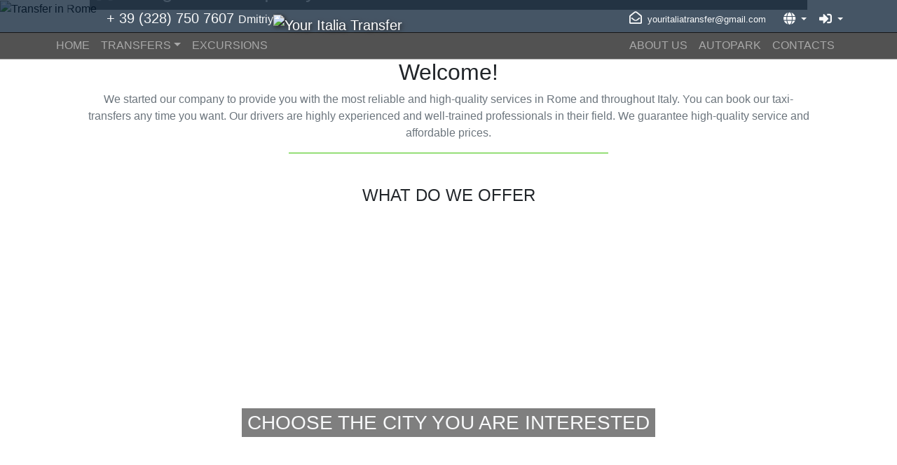

--- FILE ---
content_type: text/html; charset=UTF-8
request_url: https://youritaliatransfer.com/en
body_size: 10094
content:

<!DOCTYPE html>
<html>
<head>
    <meta name="viewport" content="width=device-width, initial-scale=1.0, maximum-scale=1.0">
    <meta name="yandex-verification" content="a1e837137fd6f78e" />
    <title>YIT - Transfers in Italy</title><meta name="keywords" content="" lang="1"/><meta name="description" content="We provide transfer services in Rome, transfer in Milan, Verona, Venice, Florence, Naples" lang="1"/><meta http-equiv="language" content="en"/><meta name="robots" content="index,follow,archive"/><meta charset="utf-8"/><link href="/favicon.ico" type="image/x-icon" rel="icon"/><link href="/favicon.ico" type="image/x-icon" rel="shortcut icon"/>
    
	<link rel="stylesheet" href="/css/minified.css?v=0.001"/>
    
                
    <script type='text/javascript'>
      var baseUrl = "https://youritaliatransfer.com/"
          lang = "en";
    </script>    
    
          <link rel="canonical" href="https://www.youritaliatransfer.com" />
    </head>
<body>

    <div class="modal fade" tabindex="-1" role="dialog" id="modal-ajax" data-backdrop="static" aria-labelledby="modal-ajaxLabel" aria-hidden="true"><div class="modal-dialog" role="document"><div class="modal-content"><div class="modal-header"><span class="h5 modal-title" id="modal-ajaxLabel">Ajax Modal Form</span><button type="button" class="close" data-dismiss="modal" aria-label="Close"><span aria-hidden="true">&times;</span></button></div><div class="modal-body">    </div><div class="modal-footer"><button class="btn-md btn-secondary btn btn-primary" data-dismiss="modal" id="modal-close" type="submit">Close</button><button class="btn-md btn-success btn btn-primary" id="modal-submit" type="submit">Send Request</button></div></div></div></div>
    <div class='h-100 w-100' id='loader-spinner'>
      <div class='row align-items-center h-100'>
        <span class="spinner-title h2">YIT</span>
        <div class='spinner-border' role='status'>
          <span class='sr-only'>Loading...</span>
        </div>
      </div>
    </div>    

    <section class="p-0 m-0 h-100 w-100" id='body'>
    <nav class="navbar navbar-expand-xl navbar-dark fixed-top px-0 pt-0" id='top-nav-bar'>
    <div class="container-fluid px-0">

        <button class="navbar-toggler" type="button" data-toggle="collapse" data-target="#navbarMobile" aria-controls="navbarMobile" aria-expanded="false" aria-label="Toggle navigation">
          <span class="navbar-toggler-icon"></span>
        </button>
        
        <div class="text-light ml-1 ml-md-4 info-phone">
          + 39 (328) 750 7607 <span class="small d-none d-sm-inline-block">Array</span></div>
        
        <div class="collapse navbar-collapse flex-column animated zoomIn" id="nav-left">

            <ul class="navbar-nav flex-row ml-auto nav-left-top">
                <li class="nav-item">
                  <a class="nav-link p-0 px-1" href="https://wa.me/393287507607">
                    <img src="/img/social/whatsapp-22.png" class="rounded" alt=""/>                  </a>
                </li>
                <li class="nav-item">
                  <a class="nav-link p-0 px-1" href="https://t.me/info_YIT">
                    <img src="/img/social/telegram-22.png" class="rounded" alt=""/>                  </a>
                </li>
                <li class="nav-item">
                  <p class="text-light contact-top h5">+ 39 (328) 750 7607 <span class="small">Dmitriy</span></p>
                </li>                    
            </ul>                

            <ul class="nav navbar-nav ml-auto text-uppercase nav-left-bottom">
                <li class="nav-item">
                    <a href="/en" class="nav-link">Home</a>                </li>
                <li class="nav-item dropdown">
                      <a href="#" id="nav-directions" class="nav-link dropdown-toggle" role="button" data-toggle="dropdown" aria-haspopup="true" aria-expanded="false">Transfers</a>                        
                      <div class="dropdown-menu dropdown-dark bg-dark-75" aria-labelledby="nav-directions">
                                                  <a href="/en/cities/taxi-rome" class="dropdown-item text-nowrap"><i class="fas fa-map-marker-alt mr-2 fa-sm"></i>Rome</a>                              
                                                  <a href="/en/cities/naples" class="dropdown-item text-nowrap"><i class="fas fa-map-marker-alt mr-2 fa-sm"></i>Naples</a>                              
                                                  <a href="/en/cities/florence" class="dropdown-item text-nowrap"><i class="fas fa-map-marker-alt mr-2 fa-sm"></i>Florence</a>                              
                                                  <a href="/en/cities/venice" class="dropdown-item text-nowrap"><i class="fas fa-map-marker-alt mr-2 fa-sm"></i>Venice</a>                              
                                                  <a href="/en/cities/milan" class="dropdown-item text-nowrap"><i class="fas fa-map-marker-alt mr-2 fa-sm"></i>Milan</a>                              
                                                  <a href="/en/cities/transfer-v-verona" class="dropdown-item text-nowrap"><i class="fas fa-map-marker-alt mr-2 fa-sm"></i>Verona</a>                              
                                                  <a href="/en/cities/bologna" class="dropdown-item text-nowrap"><i class="fas fa-map-marker-alt mr-2 fa-sm"></i>Bologna</a>                              
                                                  <a href="/en/cities/treviso" class="dropdown-item text-nowrap"><i class="fas fa-map-marker-alt mr-2 fa-sm"></i>Treviso</a>                              
                                                  <a href="/en/cities/genoa" class="dropdown-item text-nowrap"><i class="fas fa-map-marker-alt mr-2 fa-sm"></i>Genoa</a>                              
                                                  <a href="/en/cities/rimini" class="dropdown-item text-nowrap"><i class="fas fa-map-marker-alt mr-2 fa-sm"></i>Rimini</a>                              
                                                  <a href="/en/cities/bergamo" class="dropdown-item text-nowrap"><i class="fas fa-map-marker-alt mr-2 fa-sm"></i>Bergamo</a>                              
                                                  <a href="/en/cities/pisa" class="dropdown-item text-nowrap"><i class="fas fa-map-marker-alt mr-2 fa-sm"></i>Pisa</a>                              
                                              </div>                        
                </li>
                <li class="nav-item">
                    <a href="/en/excursions" class="nav-link">Excursions</a>                </li>
            </ul>
        </div>
        
        <a href="/en" class="navbar-brand mx-md-auto mr-0 pt-0"><div id="logo"><img src="/img/Logo-your-italia-transfer.png" alt="Your Italia Transfer" class="img-fluid"/></a></div>        
        <div class="collapse navbar-collapse flex-column  animated zoomIn" id="nav-right">
            <ul class="navbar-nav flex-row mr-auto nav-right-top">
                <li class="nav-item">
                    <a class="nav-link py-1 mb-1 pr-3 text-light small" href="mailto:youritaliatransfer@gmail.com"><i class="far fa-envelope-open mr-1"></i> youritaliatransfer@gmail.com</a>
                </li> 
                <li class="nav-item">
                  <div class="btn-group" role="group">
                    <button id="user-dropdown" type="button" class="btn btn-sm text-light dropdown-toggle py-1" data-toggle="dropdown" aria-haspopup="true" aria-expanded="false">
                      <i class="fas fa-globe"></i>
                    </button>
                    <div class="dropdown-menu dropdown-dark bg-dark-75 dropdown-menu-right" aria-labelledby="user-dropdown">
                      <a href="/en/languages/set-language/en" class="dropdown-item"><i class="fas fa-flag-usa mr-2"></i>English</a>                      <a href="/en/languages/set-language/ru" class="dropdown-item"><i class="far fa-flag mr-2"></i>Русский</a>                    </div>
                  </div>                     
                </li>
                <li class="nav-item">
                                  <div class="btn-group" role="group">
                    <button id="user-dropdown" type="button" class="btn btn-sm text-light dropdown-toggle py-1" data-toggle="dropdown" aria-haspopup="true" aria-expanded="false">
                      <i class="fas fa-sign-in-alt"></i>
                    </button>
                    <div class="dropdown-menu dropdown-dark bg-dark-75 text-light dropdown-menu-right" aria-labelledby="user-dropdown">
                      <form method="post" accept-charset="utf-8" class="px-4 py-3" action="/en/users/login"><div style="display:none;"><input type="hidden" name="_method" value="POST"/><input type="hidden" name="_csrfToken" autocomplete="off" value="34d9f008598bc0779e6d9511309f849bcdc44be6c107e1dafe448174b243a1288bfcb666c9e573bd723f78c0ab1b37449523c6d33941fedacc87f670345b409b"/></div>                        <div class="form-group"><label class="col-form-label" for="email">Email</label><input type="email" name="email" id="email" class="form-control"/></div><div class="form-group"><label class="col-form-label" for="password">Password</label><input type="password" name="password" id="password" class="form-control"/></div><button class="mt-2 btn-block btn-success btn btn-primary" type="submit">Login</button>                      </form>                      <div class="dropdown-divider"></div>
                      <a href="/en/users/signup" class="dropdown-item">New around here? Sign up</a>                      <a href="/en/users/forgot-password" class="dropdown-item">Forgot password?</a>                    </div>
                  </div>                      
                   
                </li>                                    
            </ul>  

            <ul class="nav navbar-nav mr-auto text-uppercase nav-right-bottom">
                <li class="nav-item">
                    <a href="/en/pages/about-us" class="nav-link">About us</a>                </li>
                <li class="nav-item">
                    <a href="/en/autopark" class="nav-link">Autopark</a>                </li>
                <li class="nav-item">
                    <a href="/en/pages/contacts" class="nav-link">Contacts</a>                </li>
            </ul>
        </div>
      
            </div>
</nav>          <form method="post" accept-charset="utf-8" name="main-order-form" id="main-order-form" autocomplete="off" action="/en/bookings/search"><div style="display:none;"><input type="hidden" name="_method" value="POST"/><input type="hidden" name="_csrfToken" autocomplete="off" value="34d9f008598bc0779e6d9511309f849bcdc44be6c107e1dafe448174b243a1288bfcb666c9e573bd723f78c0ab1b37449523c6d33941fedacc87f670345b409b"/></div><input type="hidden" name="order[delivery_from_id]" id="delivery-from-id" value="0"/><input type="hidden" name="order[delivery_to_id]" id="delivery-to-id" value="0"/><header class='header-slider' id='header-slider'>
    	  
    <div id="mainCarouselIndicators" class="carousel carousel-fade slide caption-animate" data-ride="carousel">
      <ol class="carousel-indicators d-none d-md-flex">
                  <li data-target="#mainCarouselIndicators" data-slide-to="0" class="active"></li>  
                  <li data-target="#mainCarouselIndicators" data-slide-to="1" class=""></li>  
                  <li data-target="#mainCarouselIndicators" data-slide-to="2" class=""></li>  
                  <li data-target="#mainCarouselIndicators" data-slide-to="3" class=""></li>  
                  <li data-target="#mainCarouselIndicators" data-slide-to="4" class=""></li>  
              </ol>
      
      <div class="carousel-inner" role="listbox">
  
                  <div class="slide carousel-item active">  
            
            <img src="/uploads/images/5cc16e44a80e3-Transfer_v_Rime_yit2.jpg" class="w-100 carousel-image" alt="Transfer in Rome"/>            
                      
            <div class="carousel-caption fadeInDown d-none d-lg-block">
                <h3 class="p-0 m-0">
                                      <i class="fa fa-thumbs-up mr-2"></i>
                   
                  We guarantee quality service !                </h3>
                          
            </div>
                        
          </div>        
                  <div class="slide carousel-item ">  
            
            <img src="/uploads/images/5ebe7d68d4444-Transfer_v_Pomezia_FOTO-.jpg" class="w-100 carousel-image" alt="Transfeer in Milan"/>            
                      
            <div class="carousel-caption fadeInDown d-none d-lg-block">
                <h3 class="p-0 m-0">
                                      <i class="fa fa-check mr-2"></i>
                   
                  The cost is fixed, without any additives.                </h3>
                          
            </div>
                        
          </div>        
                  <div class="slide carousel-item ">  
            
            <img src="/uploads/images/5ebe7c34bbb2a-Transfer_v_Rima_aeroport_fiumicino_Foto.jpg" class="w-100 carousel-image" alt="Transfer in Napoli"/>            
                      
            <div class="carousel-caption fadeInDown d-none d-lg-block">
                <h3 class="p-0 m-0">
                                      <i class="fa fa-plane mr-2"></i>
                   
                  Meeting at the airport with a sign.                </h3>
                          
            </div>
                        
          </div>        
                  <div class="slide carousel-item ">  
            
            <img src="/uploads/images/5ebe7d7fb6aaa-Transfer_aeroport_Verona_fotka.jpg" class="w-100 carousel-image" alt="Transfeer in Veron"/>            
                      
            <div class="carousel-caption fadeInDown d-none d-lg-block">
                <h3 class="p-0 m-0">
                                      <i class="fa fa-star mr-2"></i>
                   
                  Comfortable cars from leading manufacturers.                </h3>
                          
            </div>
                        
          </div>        
                  <div class="slide carousel-item ">  
            
            <img src="/uploads/images/5ebe7b88e92e5-Transfer_aeroport_Venezia_Foto.jpg" class="w-100 carousel-image" alt="Transfer in Venice"/>            
                      
            <div class="carousel-caption fadeInDown d-none d-lg-block">
                <h3 class="p-0 m-0">
                                      <i class="fa fa-envelope-open mr-2"></i>
                   
                  Booking in advance, a guarantee of quality service!                </h3>
                          
            </div>
                        
          </div>        
          
      </div>

      <a class="carousel-control-prev" href="#mainCarouselIndicators" role="button" data-slide="prev">
        <span class="carousel-control-prev-icon" aria-hidden="true"></span>
        <span class="sr-only">Previous</span>
      </a>
      <a class="carousel-control-next" href="#mainCarouselIndicators" role="button" data-slide="next">
        <span class="carousel-control-next-icon" aria-hidden="true"></span>
        <span class="sr-only">Next</span>
      </a>
    </div>
        
 
    <section class="search-sec py-2 col-lg-10 col-12 mx-0 mx-auto" id='search-sec'>        
            <div class="row">
                <div class="col-lg-12">
                    <div class="row">
                      <div class="col-12 p-0 mb-1">
                        <p class='h4 text-light p-0 m-0'>Choose your destination</p>
                      </div>
                    </div>
                    <div class="row">
                        <div class="col-lg-5 col-md-5 col-sm-12 p-0 mb-1">
                            <div class="form-group"><div class="input-group"><div class="input-group-prepend"><span class="bg-light text-dark rounded-0 input-group-text"><i class="fas fa-plane-arrival fa-lg" aria-hidden="true"></i></span></div><input type="text" name="order[delivery_from]" class="form-control search-slt" placeholder="Enter Pickup Location" id="order-delivery-from" value=""/></div></div>                        </div>
                        <div class="col-lg-5 col-md-5 col-sm-12 p-0 pl-md-1 mb-1">
                            <div class="form-group"><div class="input-group"><div class="input-group-prepend"><span class="bg-light text-dark rounded-0 input-group-text"><i class="fas fa-search-location fa-lg" aria-hidden="true"></i></span></div><input type="text" name="order[delivery_to]" class="form-control search-slt" placeholder="Enter Drop Location" id="order-delivery-to"/><div class="input-group-append"><span class="bg-light text-dark rounded-0 d-none spinner input-group-text"><span class="spinner-border spinner-border-sm" role="status" aria-hidden="true"></span></span></div></div></div>  
                        </div>
                        <div class="col-lg-2 col-md-2 col-sm-12 p-0 pl-md-1">
                            <button class="btn btn-success ord-btn text-uppercase d-none d-md-block book-transfer btn-primary" type="submit">Order</button>                                    
                        </div>
                    </div>
                </div>
            </div>      
    </section>

</header>

<section class="search-sec-cars container" id="car-types-select">

</section>


</form>          
    <!-- Page Content -->
    <section class="py-3 py-md-4 content">
      <div class="wrapper clearfix mb-2">
        <div class='container'>
                  </div>  
        <div class='container mb-3'>
  <div class='row' id='welcome'>
    <div class='col-md-12'>
      <h2 class='text-center mb-2'>Welcome!</h2>
    </div>
    <div class='col-md-10 mx-auto text-center text-muted'>
        <p><span style="font-family: Arial, sans-serif; font-size: 1rem;">We started our company to provide you with the
most reliable and high-quality services in Rome and throughout Italy. You can
book our taxi-transfers any time you want. Our drivers are highly experienced
and well-trained professionals in their field. We guarantee high-quality
service and affordable prices.</span><br></p><p>      </p>    </div>
    <hr class="divider col-md-4">    
  </div>
</div>

<div class="container our-service">
  <div class='row' id='our-offer'>
    <div class='col-md-12'>
      <p class='h4 text-center text-uppercase mb-4'>What do we offer</p>
    </div>
          <div class='col-md-3 border-right text-center animated'>
        <i class="fas fa-plane fa-6x text-success mb-2"></i>
        <h5>Transfer from the airport</h5>
        <p class='text-muted small'>Greet you with a sign at the airport.</p>
      </div>      
          <div class='col-md-3 border-right text-center animated'>
        <i class="fas fa-euro-sign fa-6x text-success mb-2"></i>
        <h5>Best prices</h5>
        <p class='text-muted small'>We guarantee the best prices for the transfers we offer.</p>
      </div>      
          <div class='col-md-3 border-right text-center animated'>
        <i class="fas fa-map-marked-alt fa-6x text-success mb-2"></i>
        <h5>Long-distance trips</h5>
        <p class='text-muted small'>Comfortable vehicles designed for long-distance trips.</p>
      </div>      
          <div class='col-md-3 border-right text-center animated'>
        <i class="fas fa-info fa-6x text-success mb-2"></i>
        <h5>Customer support</h5>
        <p class='text-muted small'>Our customer representatives are ready to help you in any situation 24/7.</p>
      </div>      
         
  </div>
</div>

<div class='container-fluid directions py-4' id='directions'>
  <div class='container py-5 text-center'>
    <div class='row'>
      <div class='col-md-12'>
        <div class="bg-dark-50 py-1 px-2 mb-5 d-inline-block mx-auto">
          <p class='text-center text-light text-uppercase m-0 h3'>
            Choose the city you are interested          </p>
        </div>
      </div>
      <div class="col-md-12">
        <button id="city-all" type="button" class="filter-directions btn btn-success btn-darkblue text-uppercase rounded-0 mb-2 animated btn-primary">All</button>        
                  <button id="city-taxi-rome" type="button" class="filter-directions btn-success btn btn-darkblue text-uppercase rounded-0 mb-2 animated btn-primary">Rome</button>                  <button id="city-naples" type="button" class="filter-directions btn-success btn btn-darkblue text-uppercase rounded-0 mb-2 animated btn-primary">Naples</button>                  <button id="city-florence" type="button" class="filter-directions btn-success btn btn-darkblue text-uppercase rounded-0 mb-2 animated btn-primary">Florence</button>                  <button id="city-venice" type="button" class="filter-directions btn-success btn btn-darkblue text-uppercase rounded-0 mb-2 animated btn-primary">Venice</button>                  <button id="city-milan" type="button" class="filter-directions btn-success btn btn-darkblue text-uppercase rounded-0 mb-2 animated btn-primary">Milan</button>                  <button id="city-transfer-v-verona" type="button" class="filter-directions btn-success btn btn-darkblue text-uppercase rounded-0 mb-2 animated btn-primary">Verona</button>                  <button id="city-bologna" type="button" class="filter-directions btn-success btn btn-darkblue text-uppercase rounded-0 mb-2 animated btn-primary">Bologna</button>                  <button id="city-treviso" type="button" class="filter-directions btn-success btn btn-darkblue text-uppercase rounded-0 mb-2 animated btn-primary">Treviso</button>                  <button id="city-genoa" type="button" class="filter-directions btn-success btn btn-darkblue text-uppercase rounded-0 mb-2 animated btn-primary">Genoa</button>                  <button id="city-rimini" type="button" class="filter-directions btn-success btn btn-darkblue text-uppercase rounded-0 mb-2 animated btn-primary">Rimini</button>                  <button id="city-bergamo" type="button" class="filter-directions btn-success btn btn-darkblue text-uppercase rounded-0 mb-2 animated btn-primary">Bergamo</button>                  <button id="city-pisa" type="button" class="filter-directions btn-success btn btn-darkblue text-uppercase rounded-0 mb-2 animated btn-primary">Pisa</button>              </div>
    </div>
  </div>
</div>  

<div class='container popular-directions' id='popular-directions'>
  <div class='row'>
    <div class='col-md-12'>
      <h4 class='text-center text-uppercase my-4'>Popular Routes for Transfers in Italy</h4>
    </div>
    <div class='col-md-12 popular-directions-row'>
      <div class="row">
                                  
          <div class="mb-2 col-md-6 direction city-taxi-rome animated mb-3" data-animate = 'left' >
            <a href="/en/transfers/rome-fiumicino-airport" class="list-group-item list-group-item-action"><i class="fas fa-plane mr-2 text-muted"></i>Rome Fiumicino Airport<span class="border badge badge-light float-right text-muted">25 directions</span></a>          </div>
                          
          <div class="mb-2 col-md-6 direction city-naples animated mb-3" data-animate = 'right' >
            <a href="/en/transfers/naples-napoli-capodichino-airport-nap" class="list-group-item list-group-item-action"><i class="fas fa-plane mr-2 text-muted"></i>Naples Napoli Capodichino Airport (NAP)<span class="border badge badge-light float-right text-muted">7 directions</span></a>          </div>
                          
          <div class="mb-2 col-md-6 direction city-bologna animated mb-3" data-animate = 'left' >
            <a href="/en/transfers/bologna-airport-blq" class="list-group-item list-group-item-action"><i class="fas fa-plane mr-2 text-muted"></i>Bologna airport (BLQ)<span class="border badge badge-light float-right text-muted">24 directions</span></a>          </div>
                          
          <div class="mb-2 col-md-6 direction city-venice animated mb-3" data-animate = 'right' >
            <a href="/en/transfers/venice-marco-polo-airport-vce" class="list-group-item list-group-item-action"><i class="fas fa-plane mr-2 text-muted"></i>Venice Marco Polo Airport (VCE)<span class="border badge badge-light float-right text-muted">59 directions</span></a>          </div>
                          
          <div class="mb-2 col-md-6 direction city-rimini animated mb-3" data-animate = 'left' >
            <a href="/en/transfers/rimini-miramare-airport-rmi" class="list-group-item list-group-item-action"><i class="fas fa-plane mr-2 text-muted"></i>Rimini Miramare Airport (RMI)<span class="border badge badge-light float-right text-muted">7 directions</span></a>          </div>
                          
          <div class="mb-2 col-md-6 direction city-florence animated mb-3" data-animate = 'right' >
            <a href="/en/transfers/florence-peretola-airport-flr" class="list-group-item list-group-item-action"><i class="fas fa-plane mr-2 text-muted"></i>Florence Peretola Airport (FLR)<span class="border badge badge-light float-right text-muted">7 directions</span></a>          </div>
                          
          <div class="mb-2 col-md-6 direction city-milan animated mb-3" data-animate = 'left' >
            <a href="/en/transfers/malpensa-airport-milan-mxp" class="list-group-item list-group-item-action"><i class="fas fa-plane mr-2 text-muted"></i>Malpensa Airport Milan (MXP)<span class="border badge badge-light float-right text-muted">16 directions</span></a>          </div>
                          
          <div class="mb-2 col-md-6 direction city-transfer-v-verona animated mb-3" data-animate = 'right' >
            <a href="/en/transfers/verona-valerio-catullo-airport-vrn" class="list-group-item list-group-item-action"><i class="fas fa-plane mr-2 text-muted"></i>Verona Valerio Catullo Airport (VRN)<span class="border badge badge-light float-right text-muted">26 directions</span></a>          </div>
                          
          <div class="mb-2 col-md-6 direction city-treviso animated mb-3" data-animate = 'left' >
            <a href="/en/transfers/treviso-a-canova-airport-tsf" class="list-group-item list-group-item-action"><i class="fas fa-plane mr-2 text-muted"></i>Treviso A. Canova Airport (TSF)<span class="border badge badge-light float-right text-muted">25 directions</span></a>          </div>
                          
          <div class="mb-2 col-md-6 direction city-milan animated mb-3" data-animate = 'right' >
            <a href="/en/transfers/milan-linate-airport-lin" class="list-group-item list-group-item-action"><i class="fas fa-plane mr-2 text-muted"></i>Milan Linate Airport (LIN)<span class="border badge badge-light float-right text-muted">5 directions</span></a>          </div>
                          
          <div class="mb-2 col-md-6 direction city-bergamo animated mb-3" data-animate = 'left' >
            <a href="/en/transfers/bergamo-airport-bgy" class="list-group-item list-group-item-action"><i class="fas fa-plane mr-2 text-muted"></i>Bergamo Airport (BGY)<span class="border badge badge-light float-right text-muted">7 directions</span></a>          </div>
                          
          <div class="mb-2 col-md-6 direction city-pisa animated mb-3" data-animate = 'right' >
            <a href="/en/transfers/pisa-san-giusto-airport-psa" class="list-group-item list-group-item-action"><i class="fas fa-plane mr-2 text-muted"></i>Pisa San Giusto Airport (PSA)<span class="border badge badge-light float-right text-muted">6 directions</span></a>          </div>
                          
          <div class="mb-2 col-md-6 direction city-genoa animated mb-3" data-animate = 'left' >
            <a href="/en/transfers/genoa-sestri-airport-goa" class="list-group-item list-group-item-action"><i class="fas fa-plane mr-2 text-muted"></i>Genoa Sestri Airport (GOA)<span class="border badge badge-light float-right text-muted">6 directions</span></a>          </div>
                          
          <div class="mb-2 col-md-6 direction city-taxi-rome animated mb-3" data-animate = 'right' >
            <a href="/en/transfers/airport-rome-ciampino-cia" class="list-group-item list-group-item-action"><i class="fas fa-plane mr-2 text-muted"></i>Airport Rome Ciampino (CIA)<span class="border badge badge-light float-right text-muted">3 directions</span></a>          </div>
              </div>      
    </div>
  </div>
</div>

<div class='container auto-park mb-4'>
  <div class='row'>
    <div class='col-lg-8 mb-3'>
      <p class='h4 text-center text-uppercase my-2'>Park auto</p>  
      <hr class="divider col-md-6 mx-auto">

      <div id="carouselAutoIndicators" class="carousel slide main-park-auto caption-animate" data-ride="carousel">
  <ol class="carousel-indicators">
          <li data-target="#carouselAutoIndicators" data-slide-to="0" class="active"></li>
                <li data-target="#carouselAutoIndicators" data-slide-to="1" class=""></li>
                <li data-target="#carouselAutoIndicators" data-slide-to="2" class=""></li>
                <li data-target="#carouselAutoIndicators" data-slide-to="3" class=""></li>
                <li data-target="#carouselAutoIndicators" data-slide-to="4" class=""></li>
                <li data-target="#carouselAutoIndicators" data-slide-to="5" class=""></li>
            </ol>
  <div class="carousel-inner">
          <div class="carousel-item active">
        <div class="carousel-caption border-bottom text-dark my-0 py-3">
            <p class='pt-1 h5'>
              <span class='text-muted text-uppercase'>econom:</span> 
              <i class="fas fa-male"></i> x2 
              <i class="fas fa-suitcase ml-1"></i> x2            </p>
        </div> 
        <img src="/img/search/econom-medium.png" class="d-block w-100 zoomIn" alt="econom"/>                   
      </div>      
          <div class="carousel-item ">
        <div class="carousel-caption border-bottom text-dark my-0 py-3">
            <p class='pt-1 h5'>
              <span class='text-muted text-uppercase'>comfort:</span> 
              <i class="fas fa-male"></i> x3 
              <i class="fas fa-suitcase ml-1"></i> x3            </p>
        </div> 
        <img src="/img/search/comfort-medium.png" class="d-block w-100 zoomIn" alt="comfort"/>                   
      </div>      
          <div class="carousel-item ">
        <div class="carousel-caption border-bottom text-dark my-0 py-3">
            <p class='pt-1 h5'>
              <span class='text-muted text-uppercase'>business:</span> 
              <i class="fas fa-male"></i> x4 
              <i class="fas fa-suitcase ml-1"></i> x3            </p>
        </div> 
        <img src="/img/search/business-medium.png" class="d-block w-100 zoomIn" alt="business"/>                   
      </div>      
          <div class="carousel-item ">
        <div class="carousel-caption border-bottom text-dark my-0 py-3">
            <p class='pt-1 h5'>
              <span class='text-muted text-uppercase'>premium:</span> 
              <i class="fas fa-male"></i> x3 
              <i class="fas fa-suitcase ml-1"></i> x3            </p>
        </div> 
        <img src="/img/search/premium-medium.png" class="d-block w-100 zoomIn" alt="premium"/>                   
      </div>      
          <div class="carousel-item ">
        <div class="carousel-caption border-bottom text-dark my-0 py-3">
            <p class='pt-1 h5'>
              <span class='text-muted text-uppercase'>minivan:</span> 
              <i class="fas fa-male"></i> x8 
              <i class="fas fa-suitcase ml-1"></i> x8            </p>
        </div> 
        <img src="/img/search/minivan-medium.png" class="d-block w-100 zoomIn" alt="minivan"/>                   
      </div>      
          <div class="carousel-item ">
        <div class="carousel-caption border-bottom text-dark my-0 py-3">
            <p class='pt-1 h5'>
              <span class='text-muted text-uppercase'>minibus:</span> 
              <i class="fas fa-male"></i> x16 
              <i class="fas fa-suitcase ml-1"></i> x16            </p>
        </div> 
        <img src="/img/search/minibus-medium.png" class="d-block w-100 zoomIn" alt="minibus"/>                   
      </div>      
      
  </div>
  <a class="carousel-control-prev" href="#carouselAutoIndicators" role="button" data-slide="prev">
    <span class="carousel-control-prev-icon" aria-hidden="true"></span>
    <span class="sr-only">Previous</span>
  </a>
  <a class="carousel-control-next" href="#carouselAutoIndicators" role="button" data-slide="next">
    <span class="carousel-control-next-icon" aria-hidden="true"></span>
    <span class="sr-only">Next</span>
  </a>
</div>     </div>
    <div class='col-lg-4' id='advertising'>
      <div class='row'>
        <div class='col-md-6 col-lg-12'>
                      <div class='mb-3 p-4 bg-custom-1 text-light rounded shadow'>
              <h6 class='text-uppercase text-center font-weight-bold'>Start your vacation immediately after your flight.</h6>
              <div class='text-warning text-right small'><p>Book interesting excursions in advance! Without prepayment!<br></p></div>
            </div>
            
          <a href="/en/excursions"><img src="/img/advertising.jpg" class="d-block w-100 rounded shadow mb-3 hover-shadow" alt="Advertising"/></a>        </div>
        <div class='col-md-6 col-lg-12'>
          <div class="mb-3 shadow px-2 py-3 rounded border border-success">
            <a href="https://www.tripadvisor.ru/" target="_blank"><img src="/img/tripadvisor-logo.png" alt=""/></a>            <p class='small text-muted'>
              <small>
              To know more. Book easier.<br />
              Travel is better.              </small>
            </p>
            <hr class='my-1' />
            <a href="https://www.tripadvisor.ru/Attraction_Review-g187791-d13587633-Reviews-YourItaliaTransfer-Rome_Lazio.html" class="text-dark font-weight-bold" target="_blank">YIT - taxi in Rome from Dmitry and partners</a>            <p>
              <span class='small font-weight-bold'>Traveler Rating TripAdvisor</span><br />
              <span class='text-success'>
                <i class="far fa-dot-circle"></i>
                <i class="far fa-dot-circle"></i>
                <i class="far fa-dot-circle"></i>
                <i class="far fa-dot-circle"></i>
                <i class="far fa-dot-circle"></i>
              </span><br />
              <span class='small text-muted'>Based on 78 traveler reviews</span><br />
              <a href="https://www.tripadvisor.ru/Attraction_Review-g187791-d13587633-Reviews-YourItaliaTransfer-Rome_Lazio.html" class="text-success small" target="_blank">Read reviews</a>              <small class='text-muted'>|</small>
              <a href="https://www.tripadvisor.ru/UserReview-g187791-d13587633-YourItaliaTransfer-Rome_Lazio.html" class="text-success small" target="_blank">Leave feedback</a><br />
              <small class='text-muted'>© TripAdvisor LLC, 2026</small>
            </p>
          </div>          
        </div>
      </div>
    </div>    
  </div>
</div>

<div class='container-fluid bg-light shadow-bottom' id='feedbacks'>     
  <div class='mb-5 mt-3'>
       
    <div class='row'>
      <div class='col-md-12'>
        <p class='h3 text-center text-uppercase my-2'>Feedback from our customers</p>
        <div class='text-center text-muted mb-2'><p>Thank you for appreciating our service</p></div>
        <hr class="divider col-md-4 mx-auto">
      </div>
    </div>    
    <div class="owl-carousel owl-theme mb-4">
                      <div class='carousel-card text-center text-md-left custom_overlay_wrapper rounded'>     
               <div class='row'> 
                  <div class='col-md-3 text-center'>
                      <img src="/uploads/users/thumb/small_5ce3ca3b6a9cc-Maria1.jpg" alt="Мария Максимова" class="card-img-top img-fluid mx-auto img-thumbnail rounded-circle" style="max-width:150px"/>                  </div>
                  <div class="col-md-9">
                    <h5 class='text-dark'>Спасибо за сервис.</h5> 
                    <p class='m-0'><span class='text-success'>Мария Максимова</span> <!--br /> <span class='small text-muted'>Клиент</span--></p>
                    <div class="rating">
                      <span class='badge badge-light float-left mt-1'>01 Aug 2018</span>  
                      <span class="stars" data-stars="5"></span> 
                    </div>   
                  </div>
                  <div class="col-md-12">
                    <div class='mt-2 feedback-text-lg small'>
                    	Спасибо большое за сервис! Обязательно в следующий наш приезд воспользуемся вашим сервисом такси.                  	</div>
                  </div>
              </div>
              <div class="custom_overlay">
                <span class="custom_overlay_inner">
                  <h4>Спасибо за сервис.</h4>
                  <p>Спасибо большое за сервис! Обязательно в следующий наш приезд воспользуемся вашим сервисом такси.</p>
                </span>
              </div>
            </div>              
                      <div class='carousel-card text-center text-md-left custom_overlay_wrapper rounded'>     
               <div class='row'> 
                  <div class='col-md-3 text-center'>
                      <img src="/uploads/users/thumb/small_5ce3ca5dbc04a-Oxana.jpg" alt="Оксана" class="card-img-top img-fluid mx-auto img-thumbnail rounded-circle" style="max-width:150px"/>                  </div>
                  <div class="col-md-9">
                    <h5 class='text-dark'>Удобный трансфер.</h5> 
                    <p class='m-0'><span class='text-success'>Оксана</span> <!--br /> <span class='small text-muted'>Клиент</span--></p>
                    <div class="rating">
                      <span class='badge badge-light float-left mt-1'>21 Aug 2018</span>  
                      <span class="stars" data-stars="5"></span> 
                    </div>   
                  </div>
                  <div class="col-md-12">
                    <div class='mt-2 feedback-text-lg small'>
                    	Очень благодарны Дмитрию за трансфер из и в аэропорт в Риме, за помощь, подсказку и организацию при первом посещении Италии. Помог оформить мобильную карточку, подсказал по экскурсиям и где что и как! Отличный комфортабельный автомобиль, пунктуальный и приятный водитель.                  	</div>
                  </div>
              </div>
              <div class="custom_overlay">
                <span class="custom_overlay_inner">
                  <h4>Удобный трансфер.</h4>
                  <p>Очень благодарны Дмитрию за трансфер из и в аэропорт в Риме, за помощь, подсказку и организацию при первом посещении Италии. Помог оформить мобильную карточку, подсказал по экскурсиям и где что и как! Отличный комфортабельный автомобиль, пунктуальный и приятный водитель.</p>
                </span>
              </div>
            </div>              
                      <div class='carousel-card text-center text-md-left custom_overlay_wrapper rounded'>     
               <div class='row'> 
                  <div class='col-md-3 text-center'>
                      <img src="/uploads/users/thumb/small_5ce3cddba5f78-Valentin.jpg" alt="Валентин" class="card-img-top img-fluid mx-auto img-thumbnail rounded-circle" style="max-width:150px"/>                  </div>
                  <div class="col-md-9">
                    <h5 class='text-dark'>Оперативный персонал.</h5> 
                    <p class='m-0'><span class='text-success'>Валентин</span> <!--br /> <span class='small text-muted'>Клиент</span--></p>
                    <div class="rating">
                      <span class='badge badge-light float-left mt-1'>12 Jan 2019</span>  
                      <span class="stars" data-stars="5"></span> 
                    </div>   
                  </div>
                  <div class="col-md-12">
                    <div class='mt-2 feedback-text-lg small'>
                    	Большое Вам спасибо, за оперативность и качественно выполненный сервис! Из-за перенесенного рейса по телефону (посредствам WhatsApp) оформил заказ. Сообщил номер рейса и необходимые детали. По прилету меня встретил Иван, очень доброжелательный человек. Во время поездки он много рассказывал о Риме. Иван отлично знает дороги и уверенно ведет машину. В отель добрался быстро и с комфортом. Еще раз огромное Вам спасибо.                  	</div>
                  </div>
              </div>
              <div class="custom_overlay">
                <span class="custom_overlay_inner">
                  <h4>Оперативный персонал.</h4>
                  <p>Большое Вам спасибо, за оперативность и качественно выполненный сервис! Из-за перенесенного рейса по телефону (посредствам WhatsApp) оформил заказ. Сообщил номер рейса и необходимые детали. По прилету меня встретил Иван, очень доброжелательный человек. Во время поездки он много рассказывал о Риме. Иван отлично знает дороги и уверенно ведет машину. В отель добрался быстро и с комфортом. Еще раз огромное Вам спасибо.</p>
                </span>
              </div>
            </div>              
                      <div class='carousel-card text-center text-md-left custom_overlay_wrapper rounded'>     
               <div class='row'> 
                  <div class='col-md-3 text-center'>
                      <img src="/uploads/users/thumb/small_5ce3cd9e59fda-Sofia.jpg" alt="Софья" class="card-img-top img-fluid mx-auto img-thumbnail rounded-circle" style="max-width:150px"/>                  </div>
                  <div class="col-md-9">
                    <h5 class='text-dark'>Кастель Романо</h5> 
                    <p class='m-0'><span class='text-success'>Софья</span> <!--br /> <span class='small text-muted'>Клиент</span--></p>
                    <div class="rating">
                      <span class='badge badge-light float-left mt-1'>07 Mar 2019</span>  
                      <span class="stars" data-stars="5"></span> 
                    </div>   
                  </div>
                  <div class="col-md-12">
                    <div class='mt-2 feedback-text-lg small'>
                    	Все было замечательно, даже и не заметили, как быстро доехали в шоппинг центра. Заказанная машина приехала вовремя. По оставленной заявке на сайте с нами сразу связались и сообщили все детали встречи. Водитель хорошо говорит на русском, что очень порадовало.                  	</div>
                  </div>
              </div>
              <div class="custom_overlay">
                <span class="custom_overlay_inner">
                  <h4>Кастель Романо</h4>
                  <p>Все было замечательно, даже и не заметили, как быстро доехали в шоппинг центра. Заказанная машина приехала вовремя. По оставленной заявке на сайте с нами сразу связались и сообщили все детали встречи. Водитель хорошо говорит на русском, что очень порадовало.</p>
                </span>
              </div>
            </div>              
              </div>  
   
  </div>
</div>     
<div class='container my-5'>
  <div class='row'>
    <div class='col-md-12'>
      <h1 class='text-center my-2'>Check out the advantages of our transfers in Rome and throughout Italy:</h1>
      <hr class="divider col-md-6 mx-auto">   
    </div>
    <div class='col-md-12 mx-auto text-center text-muted'>
      <blockquote class="blockquote"><span style="font-size: 18px;">● You don't need to worry about getting to your hotel from the airports of Italy or back to the airport, especially if you are visiting Italy for the first time and are not sure how to reach your destination.</span><br><span style="font-size: 18px;">● Our driver will greet you with a name sign, walk you to the car, and help you to carry your luggage.</span><br><span style="font-size: 18px;">● We guarantee the best prices for the transfer services in Rome and throughout Italy.</span><br><span style="font-size: 18px;">● Our licensed professional drivers will take you to your destination in a comfortable Mercedes-Benz or BMW car.&nbsp;</span><br><span style="font-size: 18px;">● Our drivers never leave their work, even when public transport and taxis are on strike.</span><br><span style="font-size: 18px;">● Airports transfers are booked in advance, so they will always meet your needs. Therefore, you don’t need to look for a car at the airport (as it is the case with regular taxi).</span><br><span style="font-size: 18px;">● Vehicles are provided depending on the number of passengers and luggage.</span><br><span style="font-size: 18px;">For families with small kids, we provide child safety seats upon request.</span><br><span style="font-size: 18px;">● You can contact us in advance and ask for information regarding transfers.</span><br><span style="font-size: 18px;">● We are happy to answer any of your questions.</span><br><span style="font-size: 18px;">● All fares are fixed and indicated when booking the transfer.</span><br><span style="font-size: 18px;">● There are no additional fees or payments. Waiting time at the airport is 1 hour after your plane lands.</span><br><span style="font-size: 18px;">● With our company, you save money when traveling to the suburbs of Rome and outside of the region because regular taxis have more expensive outside-the-city fares.</span><br><span style="font-size: 18px;">● Most importantly, only we can offer our passengers such a great service.</span></blockquote>    </div> 
  </div>
</div> 
      </div>
    </section>    

    <!-- Footer -->
<footer class="pt-2 footer bg-custom-1 small">
  <div class="container text-white">
    <div class='row'>
      <div class='col-md-4'>
        <p class='h6 text-uppercase my-3'>Your Italia Transfer</p>
        <p class='mb-2'><i class="fas fa-map-marker-alt w-22"></i>Via Cavour 156, 00184 Roma</p>
        <p class='mb-2'><i class="fas fa-phone w-22"></i>+ 39 (328) 750 7607</p>
        <p class='mb-3'>                        
          <a class="text-light nav-link p-0" href="mailto:youritaliatransfer@gmail.com"><i class="far fa-envelope w-22"></i></i> youritaliatransfer@gmail.com</a>
        </p>
        <p class='text-left mb-2'>
                      <a href="https://www.facebook.com/From.yit" class="btn btn-sm btn-outline-success mr-md-1" target="_blank"><i class="fab fa-facebook-square fa-lg"></i></a>                
                      <a href="https://twitter.com/YIT_Roma_taxi" class="btn btn-sm btn-outline-success mr-md-1" target="_blank"><i class="fab fa-twitter-square fa-lg"></i></a>                
                      <a href="https://vk.com/yit_taxi_rim" class="btn btn-sm btn-outline-success mr-md-1" target="_blank"><i class="fab fa-vk fa-lg"></i></a>                
                                      
                      <a href="https://www.instagram.com/from_yit" class="btn btn-sm btn-outline-success mr-md-1" target="_blank"><i class="fab fa-instagram fa-lg"></i></a>                
                                      
                                      
                                      
                                      
                                      
                                      
                                      
                  </p>
      </div>
      <div class='col-md-4'>
        <p class='h6 text-uppercase text-success my-3'>Locations</p>
        <div class="row">
									<div class="col-6 mb-2 pr-0 text-nowrap">
						<a href="/en/cities/taxi-rome" class="nav-link p-0 text-light"><i class="far fa-hand-point-right mr-2"></i>Rome</a>                              
					</div>
									<div class="col-6 mb-2 pr-0 text-nowrap">
						<a href="/en/cities/naples" class="nav-link p-0 text-light"><i class="far fa-hand-point-right mr-2"></i>Naples</a>                              
					</div>
									<div class="col-6 mb-2 pr-0 text-nowrap">
						<a href="/en/cities/florence" class="nav-link p-0 text-light"><i class="far fa-hand-point-right mr-2"></i>Florence</a>                              
					</div>
									<div class="col-6 mb-2 pr-0 text-nowrap">
						<a href="/en/cities/venice" class="nav-link p-0 text-light"><i class="far fa-hand-point-right mr-2"></i>Venice</a>                              
					</div>
									<div class="col-6 mb-2 pr-0 text-nowrap">
						<a href="/en/cities/milan" class="nav-link p-0 text-light"><i class="far fa-hand-point-right mr-2"></i>Milan</a>                              
					</div>
									<div class="col-6 mb-2 pr-0 text-nowrap">
						<a href="/en/cities/transfer-v-verona" class="nav-link p-0 text-light"><i class="far fa-hand-point-right mr-2"></i>Verona</a>                              
					</div>
									<div class="col-6 mb-2 pr-0 text-nowrap">
						<a href="/en/cities/bologna" class="nav-link p-0 text-light"><i class="far fa-hand-point-right mr-2"></i>Bologna</a>                              
					</div>
									<div class="col-6 mb-2 pr-0 text-nowrap">
						<a href="/en/cities/treviso" class="nav-link p-0 text-light"><i class="far fa-hand-point-right mr-2"></i>Treviso</a>                              
					</div>
									<div class="col-6 mb-2 pr-0 text-nowrap">
						<a href="/en/cities/genoa" class="nav-link p-0 text-light"><i class="far fa-hand-point-right mr-2"></i>Genoa</a>                              
					</div>
									<div class="col-6 mb-2 pr-0 text-nowrap">
						<a href="/en/cities/rimini" class="nav-link p-0 text-light"><i class="far fa-hand-point-right mr-2"></i>Rimini</a>                              
					</div>
									<div class="col-6 mb-2 pr-0 text-nowrap">
						<a href="/en/cities/bergamo" class="nav-link p-0 text-light"><i class="far fa-hand-point-right mr-2"></i>Bergamo</a>                              
					</div>
									<div class="col-6 mb-2 pr-0 text-nowrap">
						<a href="/en/cities/pisa" class="nav-link p-0 text-light"><i class="far fa-hand-point-right mr-2"></i>Pisa</a>                              
					</div>
				        </div>	
      </div>
      <div class='col-md-4'>
        <p class='h6 text-uppercase text-success my-3'>Quick links</p>
        <p class='mb-2'><a href="/en/faq" class="nav-link p-0 text-light"><i class="far fa-hand-point-right mr-1"></i>Frequently Asked Questions</a></p>              
        <p class='mb-2'><a href="/en/blog" class="nav-link p-0 text-light"><i class="far fa-hand-point-right mr-1"></i>Blog</a></p>
        <p class='mb-2'><a href="/en/seo/sitemap" class="nav-link p-0 text-light"><i class="far fa-hand-point-right mr-1"></i>Sitemap</a></p>
      </div> 
     </div>                       
  </div>
  <div class='container-fluid bg-dark text-light py-2'>               
    <p class="m-0 text-center small">Copyright &copy; Your Italia Transfer 2012 - 2026</p>
    <p class="m-0 text-center small">
      <a href="https://www.ksa-profile.com" class="p-0 text-muted small" target="_blank">Created By KSA - Profile</a> <a href="https://www.youritaliatransfer.com" class="p-0 text-muted small">Design By YIT</a></span>
    </p>
  </div>
  <!-- /.container -->
</footer>
    </section>
    
    
	<script src="/js/locale/en.js"></script>
	<script src="/js/minified.js?v=0.001"></script>
 
    
    <!-- Global site tag (gtag.js) - Google Analytics -->
    <script async src="https://www.googletagmanager.com/gtag/js?id=UA-117203124-1"></script>
    <script>
      window.dataLayer = window.dataLayer || [];
      function gtag(){dataLayer.push(arguments);}
      gtag('js', new Date());
    
      gtag('config', 'UA-117203124-1');
    </script>    
    
    <!-- Yandex.Metrika counter -->
    <script type="text/javascript" >
       (function(m,e,t,r,i,k,a){m[i]=m[i]||function(){(m[i].a=m[i].a||[]).push(arguments)};
       m[i].l=1*new Date();k=e.createElement(t),a=e.getElementsByTagName(t)[0],k.async=1,k.src=r,a.parentNode.insertBefore(k,a)})
       (window, document, "script", "https://mc.yandex.ru/metrika/tag.js", "ym");
    
       ym(32777065, "init", {
            clickmap:true,
            trackLinks:true,
            accurateTrackBounce:true,
            webvisor:true,
            trackHash:true
       });
    </script>
    <noscript><div><img src="https://mc.yandex.ru/watch/32777065" style="position:absolute; left:-9999px;" alt="" /></div></noscript>
    <!-- /Yandex.Metrika counter -->         
    
</body>
</html>


--- FILE ---
content_type: application/javascript
request_url: https://youritaliatransfer.com/js/locale/en.js
body_size: 109
content:
    var notFound = {
      id: null,
      icon : '<span class="btn btn-success btn-block"><i class="fas fa-map-marker-alt mr-2 text-danger"></i>Request Your Individual Route<small class="text-light"><br />Route not found in our system ...</small></span>',
      name : ''
    };     